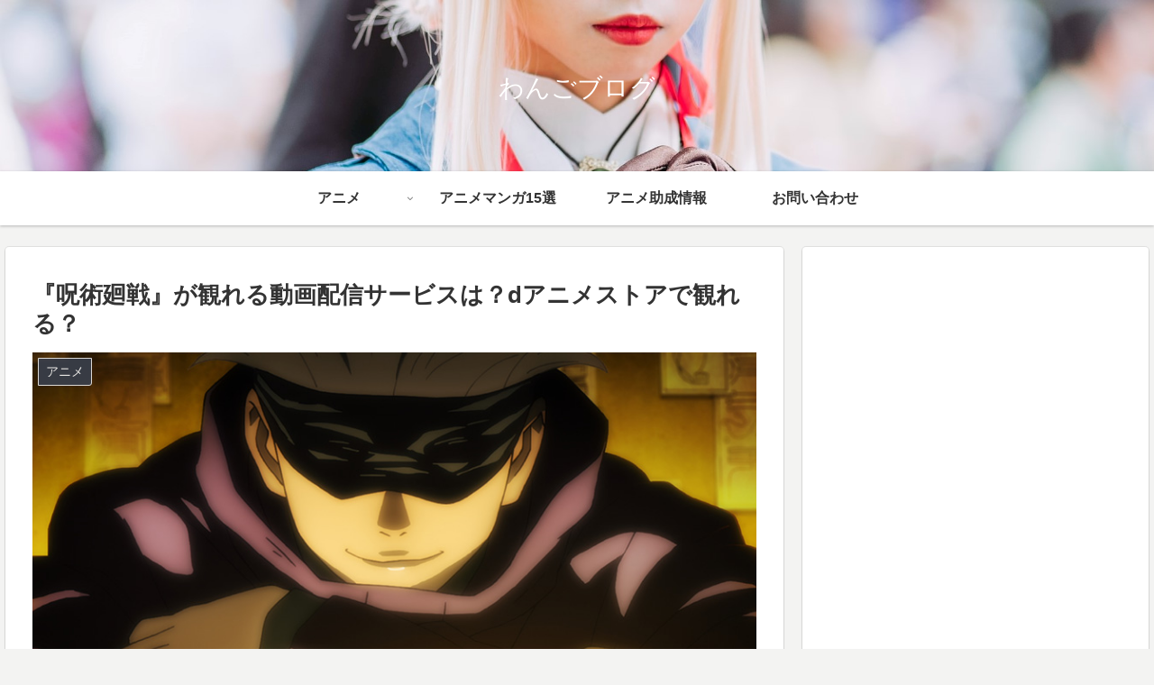

--- FILE ---
content_type: text/html; charset=utf-8
request_url: https://www.google.com/recaptcha/api2/aframe
body_size: 266
content:
<!DOCTYPE HTML><html><head><meta http-equiv="content-type" content="text/html; charset=UTF-8"></head><body><script nonce="Cev52ozdwNuO7hRCkUsIqg">/** Anti-fraud and anti-abuse applications only. See google.com/recaptcha */ try{var clients={'sodar':'https://pagead2.googlesyndication.com/pagead/sodar?'};window.addEventListener("message",function(a){try{if(a.source===window.parent){var b=JSON.parse(a.data);var c=clients[b['id']];if(c){var d=document.createElement('img');d.src=c+b['params']+'&rc='+(localStorage.getItem("rc::a")?sessionStorage.getItem("rc::b"):"");window.document.body.appendChild(d);sessionStorage.setItem("rc::e",parseInt(sessionStorage.getItem("rc::e")||0)+1);localStorage.setItem("rc::h",'1767019771884');}}}catch(b){}});window.parent.postMessage("_grecaptcha_ready", "*");}catch(b){}</script></body></html>